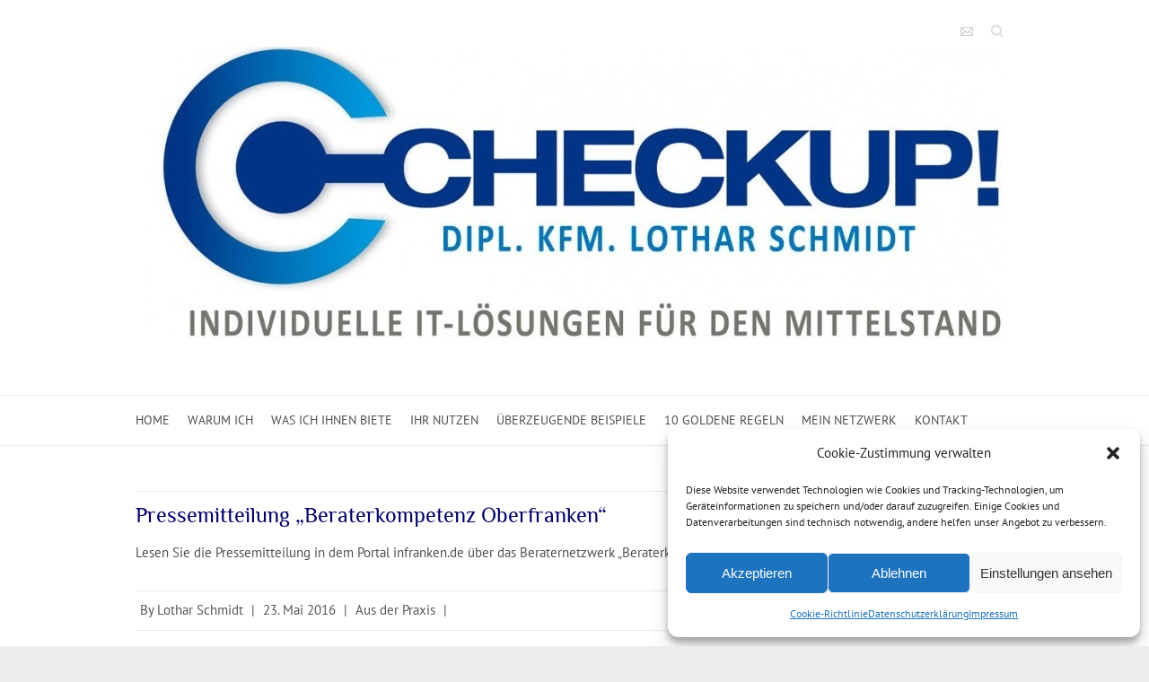

--- FILE ---
content_type: text/html; charset=UTF-8
request_url: https://checkup-net.de/2016/05/
body_size: 14734
content:

<!DOCTYPE html>
<html lang="de">
<head>

		<meta charset="UTF-8" />
	<meta name="viewport" content="width=device-width">
	<link rel="profile" href="http://gmpg.org/xfn/11" />
	<link rel="pingback" href="https://checkup-net.de/xmlrpc.php" />	
<title>Mai 2016 &#8211; CheckUp</title>
<meta name='robots' content='max-image-preview:large' />
	<style>img:is([sizes="auto" i], [sizes^="auto," i]) { contain-intrinsic-size: 3000px 1500px }</style>
	
<link rel="alternate" type="application/rss+xml" title="CheckUp &raquo; Feed" href="https://checkup-net.de/feed/" />
<link rel="alternate" type="application/rss+xml" title="CheckUp &raquo; Kommentar-Feed" href="https://checkup-net.de/comments/feed/" />
<script type="text/javascript">
/* <![CDATA[ */
window._wpemojiSettings = {"baseUrl":"https:\/\/s.w.org\/images\/core\/emoji\/16.0.1\/72x72\/","ext":".png","svgUrl":"https:\/\/s.w.org\/images\/core\/emoji\/16.0.1\/svg\/","svgExt":".svg","source":{"concatemoji":"https:\/\/checkup-net.de\/wp-includes\/js\/wp-emoji-release.min.js?ver=47cdc259518b1fa83a983924610f69cd"}};
/*! This file is auto-generated */
!function(s,n){var o,i,e;function c(e){try{var t={supportTests:e,timestamp:(new Date).valueOf()};sessionStorage.setItem(o,JSON.stringify(t))}catch(e){}}function p(e,t,n){e.clearRect(0,0,e.canvas.width,e.canvas.height),e.fillText(t,0,0);var t=new Uint32Array(e.getImageData(0,0,e.canvas.width,e.canvas.height).data),a=(e.clearRect(0,0,e.canvas.width,e.canvas.height),e.fillText(n,0,0),new Uint32Array(e.getImageData(0,0,e.canvas.width,e.canvas.height).data));return t.every(function(e,t){return e===a[t]})}function u(e,t){e.clearRect(0,0,e.canvas.width,e.canvas.height),e.fillText(t,0,0);for(var n=e.getImageData(16,16,1,1),a=0;a<n.data.length;a++)if(0!==n.data[a])return!1;return!0}function f(e,t,n,a){switch(t){case"flag":return n(e,"\ud83c\udff3\ufe0f\u200d\u26a7\ufe0f","\ud83c\udff3\ufe0f\u200b\u26a7\ufe0f")?!1:!n(e,"\ud83c\udde8\ud83c\uddf6","\ud83c\udde8\u200b\ud83c\uddf6")&&!n(e,"\ud83c\udff4\udb40\udc67\udb40\udc62\udb40\udc65\udb40\udc6e\udb40\udc67\udb40\udc7f","\ud83c\udff4\u200b\udb40\udc67\u200b\udb40\udc62\u200b\udb40\udc65\u200b\udb40\udc6e\u200b\udb40\udc67\u200b\udb40\udc7f");case"emoji":return!a(e,"\ud83e\udedf")}return!1}function g(e,t,n,a){var r="undefined"!=typeof WorkerGlobalScope&&self instanceof WorkerGlobalScope?new OffscreenCanvas(300,150):s.createElement("canvas"),o=r.getContext("2d",{willReadFrequently:!0}),i=(o.textBaseline="top",o.font="600 32px Arial",{});return e.forEach(function(e){i[e]=t(o,e,n,a)}),i}function t(e){var t=s.createElement("script");t.src=e,t.defer=!0,s.head.appendChild(t)}"undefined"!=typeof Promise&&(o="wpEmojiSettingsSupports",i=["flag","emoji"],n.supports={everything:!0,everythingExceptFlag:!0},e=new Promise(function(e){s.addEventListener("DOMContentLoaded",e,{once:!0})}),new Promise(function(t){var n=function(){try{var e=JSON.parse(sessionStorage.getItem(o));if("object"==typeof e&&"number"==typeof e.timestamp&&(new Date).valueOf()<e.timestamp+604800&&"object"==typeof e.supportTests)return e.supportTests}catch(e){}return null}();if(!n){if("undefined"!=typeof Worker&&"undefined"!=typeof OffscreenCanvas&&"undefined"!=typeof URL&&URL.createObjectURL&&"undefined"!=typeof Blob)try{var e="postMessage("+g.toString()+"("+[JSON.stringify(i),f.toString(),p.toString(),u.toString()].join(",")+"));",a=new Blob([e],{type:"text/javascript"}),r=new Worker(URL.createObjectURL(a),{name:"wpTestEmojiSupports"});return void(r.onmessage=function(e){c(n=e.data),r.terminate(),t(n)})}catch(e){}c(n=g(i,f,p,u))}t(n)}).then(function(e){for(var t in e)n.supports[t]=e[t],n.supports.everything=n.supports.everything&&n.supports[t],"flag"!==t&&(n.supports.everythingExceptFlag=n.supports.everythingExceptFlag&&n.supports[t]);n.supports.everythingExceptFlag=n.supports.everythingExceptFlag&&!n.supports.flag,n.DOMReady=!1,n.readyCallback=function(){n.DOMReady=!0}}).then(function(){return e}).then(function(){var e;n.supports.everything||(n.readyCallback(),(e=n.source||{}).concatemoji?t(e.concatemoji):e.wpemoji&&e.twemoji&&(t(e.twemoji),t(e.wpemoji)))}))}((window,document),window._wpemojiSettings);
/* ]]> */
</script>
<style id='wp-emoji-styles-inline-css' type='text/css'>

	img.wp-smiley, img.emoji {
		display: inline !important;
		border: none !important;
		box-shadow: none !important;
		height: 1em !important;
		width: 1em !important;
		margin: 0 0.07em !important;
		vertical-align: -0.1em !important;
		background: none !important;
		padding: 0 !important;
	}
</style>
<link rel='stylesheet' id='wp-block-library-css' href='https://checkup-net.de/wp-includes/css/dist/block-library/style.min.css?ver=47cdc259518b1fa83a983924610f69cd' type='text/css' media='all' />
<style id='classic-theme-styles-inline-css' type='text/css'>
/*! This file is auto-generated */
.wp-block-button__link{color:#fff;background-color:#32373c;border-radius:9999px;box-shadow:none;text-decoration:none;padding:calc(.667em + 2px) calc(1.333em + 2px);font-size:1.125em}.wp-block-file__button{background:#32373c;color:#fff;text-decoration:none}
</style>
<style id='global-styles-inline-css' type='text/css'>
:root{--wp--preset--aspect-ratio--square: 1;--wp--preset--aspect-ratio--4-3: 4/3;--wp--preset--aspect-ratio--3-4: 3/4;--wp--preset--aspect-ratio--3-2: 3/2;--wp--preset--aspect-ratio--2-3: 2/3;--wp--preset--aspect-ratio--16-9: 16/9;--wp--preset--aspect-ratio--9-16: 9/16;--wp--preset--color--black: #000000;--wp--preset--color--cyan-bluish-gray: #abb8c3;--wp--preset--color--white: #ffffff;--wp--preset--color--pale-pink: #f78da7;--wp--preset--color--vivid-red: #cf2e2e;--wp--preset--color--luminous-vivid-orange: #ff6900;--wp--preset--color--luminous-vivid-amber: #fcb900;--wp--preset--color--light-green-cyan: #7bdcb5;--wp--preset--color--vivid-green-cyan: #00d084;--wp--preset--color--pale-cyan-blue: #8ed1fc;--wp--preset--color--vivid-cyan-blue: #0693e3;--wp--preset--color--vivid-purple: #9b51e0;--wp--preset--gradient--vivid-cyan-blue-to-vivid-purple: linear-gradient(135deg,rgba(6,147,227,1) 0%,rgb(155,81,224) 100%);--wp--preset--gradient--light-green-cyan-to-vivid-green-cyan: linear-gradient(135deg,rgb(122,220,180) 0%,rgb(0,208,130) 100%);--wp--preset--gradient--luminous-vivid-amber-to-luminous-vivid-orange: linear-gradient(135deg,rgba(252,185,0,1) 0%,rgba(255,105,0,1) 100%);--wp--preset--gradient--luminous-vivid-orange-to-vivid-red: linear-gradient(135deg,rgba(255,105,0,1) 0%,rgb(207,46,46) 100%);--wp--preset--gradient--very-light-gray-to-cyan-bluish-gray: linear-gradient(135deg,rgb(238,238,238) 0%,rgb(169,184,195) 100%);--wp--preset--gradient--cool-to-warm-spectrum: linear-gradient(135deg,rgb(74,234,220) 0%,rgb(151,120,209) 20%,rgb(207,42,186) 40%,rgb(238,44,130) 60%,rgb(251,105,98) 80%,rgb(254,248,76) 100%);--wp--preset--gradient--blush-light-purple: linear-gradient(135deg,rgb(255,206,236) 0%,rgb(152,150,240) 100%);--wp--preset--gradient--blush-bordeaux: linear-gradient(135deg,rgb(254,205,165) 0%,rgb(254,45,45) 50%,rgb(107,0,62) 100%);--wp--preset--gradient--luminous-dusk: linear-gradient(135deg,rgb(255,203,112) 0%,rgb(199,81,192) 50%,rgb(65,88,208) 100%);--wp--preset--gradient--pale-ocean: linear-gradient(135deg,rgb(255,245,203) 0%,rgb(182,227,212) 50%,rgb(51,167,181) 100%);--wp--preset--gradient--electric-grass: linear-gradient(135deg,rgb(202,248,128) 0%,rgb(113,206,126) 100%);--wp--preset--gradient--midnight: linear-gradient(135deg,rgb(2,3,129) 0%,rgb(40,116,252) 100%);--wp--preset--font-size--small: 13px;--wp--preset--font-size--medium: 20px;--wp--preset--font-size--large: 36px;--wp--preset--font-size--x-large: 42px;--wp--preset--spacing--20: 0.44rem;--wp--preset--spacing--30: 0.67rem;--wp--preset--spacing--40: 1rem;--wp--preset--spacing--50: 1.5rem;--wp--preset--spacing--60: 2.25rem;--wp--preset--spacing--70: 3.38rem;--wp--preset--spacing--80: 5.06rem;--wp--preset--shadow--natural: 6px 6px 9px rgba(0, 0, 0, 0.2);--wp--preset--shadow--deep: 12px 12px 50px rgba(0, 0, 0, 0.4);--wp--preset--shadow--sharp: 6px 6px 0px rgba(0, 0, 0, 0.2);--wp--preset--shadow--outlined: 6px 6px 0px -3px rgba(255, 255, 255, 1), 6px 6px rgba(0, 0, 0, 1);--wp--preset--shadow--crisp: 6px 6px 0px rgba(0, 0, 0, 1);}:where(.is-layout-flex){gap: 0.5em;}:where(.is-layout-grid){gap: 0.5em;}body .is-layout-flex{display: flex;}.is-layout-flex{flex-wrap: wrap;align-items: center;}.is-layout-flex > :is(*, div){margin: 0;}body .is-layout-grid{display: grid;}.is-layout-grid > :is(*, div){margin: 0;}:where(.wp-block-columns.is-layout-flex){gap: 2em;}:where(.wp-block-columns.is-layout-grid){gap: 2em;}:where(.wp-block-post-template.is-layout-flex){gap: 1.25em;}:where(.wp-block-post-template.is-layout-grid){gap: 1.25em;}.has-black-color{color: var(--wp--preset--color--black) !important;}.has-cyan-bluish-gray-color{color: var(--wp--preset--color--cyan-bluish-gray) !important;}.has-white-color{color: var(--wp--preset--color--white) !important;}.has-pale-pink-color{color: var(--wp--preset--color--pale-pink) !important;}.has-vivid-red-color{color: var(--wp--preset--color--vivid-red) !important;}.has-luminous-vivid-orange-color{color: var(--wp--preset--color--luminous-vivid-orange) !important;}.has-luminous-vivid-amber-color{color: var(--wp--preset--color--luminous-vivid-amber) !important;}.has-light-green-cyan-color{color: var(--wp--preset--color--light-green-cyan) !important;}.has-vivid-green-cyan-color{color: var(--wp--preset--color--vivid-green-cyan) !important;}.has-pale-cyan-blue-color{color: var(--wp--preset--color--pale-cyan-blue) !important;}.has-vivid-cyan-blue-color{color: var(--wp--preset--color--vivid-cyan-blue) !important;}.has-vivid-purple-color{color: var(--wp--preset--color--vivid-purple) !important;}.has-black-background-color{background-color: var(--wp--preset--color--black) !important;}.has-cyan-bluish-gray-background-color{background-color: var(--wp--preset--color--cyan-bluish-gray) !important;}.has-white-background-color{background-color: var(--wp--preset--color--white) !important;}.has-pale-pink-background-color{background-color: var(--wp--preset--color--pale-pink) !important;}.has-vivid-red-background-color{background-color: var(--wp--preset--color--vivid-red) !important;}.has-luminous-vivid-orange-background-color{background-color: var(--wp--preset--color--luminous-vivid-orange) !important;}.has-luminous-vivid-amber-background-color{background-color: var(--wp--preset--color--luminous-vivid-amber) !important;}.has-light-green-cyan-background-color{background-color: var(--wp--preset--color--light-green-cyan) !important;}.has-vivid-green-cyan-background-color{background-color: var(--wp--preset--color--vivid-green-cyan) !important;}.has-pale-cyan-blue-background-color{background-color: var(--wp--preset--color--pale-cyan-blue) !important;}.has-vivid-cyan-blue-background-color{background-color: var(--wp--preset--color--vivid-cyan-blue) !important;}.has-vivid-purple-background-color{background-color: var(--wp--preset--color--vivid-purple) !important;}.has-black-border-color{border-color: var(--wp--preset--color--black) !important;}.has-cyan-bluish-gray-border-color{border-color: var(--wp--preset--color--cyan-bluish-gray) !important;}.has-white-border-color{border-color: var(--wp--preset--color--white) !important;}.has-pale-pink-border-color{border-color: var(--wp--preset--color--pale-pink) !important;}.has-vivid-red-border-color{border-color: var(--wp--preset--color--vivid-red) !important;}.has-luminous-vivid-orange-border-color{border-color: var(--wp--preset--color--luminous-vivid-orange) !important;}.has-luminous-vivid-amber-border-color{border-color: var(--wp--preset--color--luminous-vivid-amber) !important;}.has-light-green-cyan-border-color{border-color: var(--wp--preset--color--light-green-cyan) !important;}.has-vivid-green-cyan-border-color{border-color: var(--wp--preset--color--vivid-green-cyan) !important;}.has-pale-cyan-blue-border-color{border-color: var(--wp--preset--color--pale-cyan-blue) !important;}.has-vivid-cyan-blue-border-color{border-color: var(--wp--preset--color--vivid-cyan-blue) !important;}.has-vivid-purple-border-color{border-color: var(--wp--preset--color--vivid-purple) !important;}.has-vivid-cyan-blue-to-vivid-purple-gradient-background{background: var(--wp--preset--gradient--vivid-cyan-blue-to-vivid-purple) !important;}.has-light-green-cyan-to-vivid-green-cyan-gradient-background{background: var(--wp--preset--gradient--light-green-cyan-to-vivid-green-cyan) !important;}.has-luminous-vivid-amber-to-luminous-vivid-orange-gradient-background{background: var(--wp--preset--gradient--luminous-vivid-amber-to-luminous-vivid-orange) !important;}.has-luminous-vivid-orange-to-vivid-red-gradient-background{background: var(--wp--preset--gradient--luminous-vivid-orange-to-vivid-red) !important;}.has-very-light-gray-to-cyan-bluish-gray-gradient-background{background: var(--wp--preset--gradient--very-light-gray-to-cyan-bluish-gray) !important;}.has-cool-to-warm-spectrum-gradient-background{background: var(--wp--preset--gradient--cool-to-warm-spectrum) !important;}.has-blush-light-purple-gradient-background{background: var(--wp--preset--gradient--blush-light-purple) !important;}.has-blush-bordeaux-gradient-background{background: var(--wp--preset--gradient--blush-bordeaux) !important;}.has-luminous-dusk-gradient-background{background: var(--wp--preset--gradient--luminous-dusk) !important;}.has-pale-ocean-gradient-background{background: var(--wp--preset--gradient--pale-ocean) !important;}.has-electric-grass-gradient-background{background: var(--wp--preset--gradient--electric-grass) !important;}.has-midnight-gradient-background{background: var(--wp--preset--gradient--midnight) !important;}.has-small-font-size{font-size: var(--wp--preset--font-size--small) !important;}.has-medium-font-size{font-size: var(--wp--preset--font-size--medium) !important;}.has-large-font-size{font-size: var(--wp--preset--font-size--large) !important;}.has-x-large-font-size{font-size: var(--wp--preset--font-size--x-large) !important;}
:where(.wp-block-post-template.is-layout-flex){gap: 1.25em;}:where(.wp-block-post-template.is-layout-grid){gap: 1.25em;}
:where(.wp-block-columns.is-layout-flex){gap: 2em;}:where(.wp-block-columns.is-layout-grid){gap: 2em;}
:root :where(.wp-block-pullquote){font-size: 1.5em;line-height: 1.6;}
</style>
<link rel='stylesheet' id='contact-form-7-css' href='https://checkup-net.de/wp-content/plugins/contact-form-7/includes/css/styles.css?ver=6.1.4' type='text/css' media='all' />
<link rel='stylesheet' id='wpa-css-css' href='https://checkup-net.de/wp-content/plugins/honeypot/includes/css/wpa.css?ver=2.3.04' type='text/css' media='all' />
<link rel='stylesheet' id='cmplz-general-css' href='https://checkup-net.de/wp-content/plugins/complianz-gdpr/assets/css/cookieblocker.min.css?ver=1766993415' type='text/css' media='all' />
<link rel='stylesheet' id='attitude_style-css' href='https://checkup-net.de/wp-content/themes/attitude-pro/style.css?ver=47cdc259518b1fa83a983924610f69cd' type='text/css' media='all' />
<link rel='stylesheet' id='attitude-font-awesome-css' href='https://checkup-net.de/wp-content/themes/attitude-pro/font-awesome/css/font-awesome.css?ver=47cdc259518b1fa83a983924610f69cd' type='text/css' media='all' />
<link rel='stylesheet' id='attitude_google_font-css' href='//checkup-net.de/wp-content/uploads/omgf/attitude_google_font/attitude_google_font.css?ver=1687938577' type='text/css' media='all' />
<link rel='stylesheet' id='jquery_fancybox_style-css' href='https://checkup-net.de/wp-content/themes/attitude-pro/library/css/jquery.fancybox.min.css?ver=47cdc259518b1fa83a983924610f69cd' type='text/css' media='all' />
<script type="text/javascript" src="https://checkup-net.de/wp-includes/js/jquery/jquery.min.js?ver=3.7.1" id="jquery-core-js"></script>
<script type="text/javascript" src="https://checkup-net.de/wp-includes/js/jquery/jquery-migrate.min.js?ver=3.4.1" id="jquery-migrate-js"></script>
<script type="text/javascript" src="https://checkup-net.de/wp-content/plugins/wp-retina-2x/app/picturefill.min.js?ver=1766993460" id="wr2x-picturefill-js-js"></script>
<!--[if lt IE 9]>
<script type="text/javascript" src="https://checkup-net.de/wp-content/themes/attitude-pro/library/js/html5.min.js?ver=3.7.3" id="html5-js"></script>
<![endif]-->
<script type="text/javascript" src="https://checkup-net.de/wp-content/themes/attitude-pro/library/js/scripts.js?ver=47cdc259518b1fa83a983924610f69cd" id="attitude-scripts-js"></script>
<script type="text/javascript" src="https://checkup-net.de/wp-content/themes/attitude-pro/library/js/backtotop.js?ver=47cdc259518b1fa83a983924610f69cd" id="backtotop-js"></script>
<script type="text/javascript" src="https://checkup-net.de/wp-content/themes/attitude-pro/library/js/jquery.quicksand.js?ver=47cdc259518b1fa83a983924610f69cd" id="quicksand-js"></script>
<script type="text/javascript" src="https://checkup-net.de/wp-content/themes/attitude-pro/library/js/jquery.easing.1.3.js?ver=47cdc259518b1fa83a983924610f69cd" id="easing-js"></script>
<link rel="https://api.w.org/" href="https://checkup-net.de/wp-json/" /><link rel="EditURI" type="application/rsd+xml" title="RSD" href="https://checkup-net.de/xmlrpc.php?rsd" />
			<style>.cmplz-hidden {
					display: none !important;
				}</style>	<style type="text/css">
		/* Font Family */
								/* Font Size */
																			/* Content */
			body,
			input,
			textarea,
			select,
			.slogan-wrap .slogan span,
			#bbpress-forums,
			#bbpress-forums button,
			#bbpress-forums ul.bbp-lead-topic,
			#bbpress-forums ul.bbp-topics,
			#bbpress-forums ul.bbp-forums,
			#bbpress-forums ul.bbp-replies,
			#bbpress-forums ul.bbp-search-results,
			div.bbp-search-form input,
			div.bbp-search-form button,
			div.bbp-breadcrumb,
			div.bbp-topic-tags,
			.widget_promotional_bar .promotional-text span {
				font-size: 15px;
			}
							/* Widget Content and Site Generator text */	
			#secondary, 
			#colophon { 
				font-size: 15px;
			}
									/* Site Title */
			#site-title a {
				color: #000069			}
							/* All Headings/Titles */
			h1, h2, h3, h4, h5, h6,
			.page-title,
			.entry-title, 
			.entry-title a,
			.custom-gallery-title,
			.custom-gallery-title a,
			#content .service-item .service-title,
			#content .widget-title,
			#content .widget-title a,
			.entry-content th,
			.comment-content th {
				color: #000069			}
									/* Content */
			body, 
			input, 
			textarea,
			select,
			input.s,
			#access a, 
			#access ul li ul li a,
			.menu-toggle,
			.breadcrumb a,
			#content ul a, 
			#content ol a,
			.entry-meta, 
			#wp_page_numbers ul li.page_info,
			#wp_page_numbers ul li a,
			.wp-pagenavi .pages,
			.wp-pagenavi a,
			.wp-pagenavi .extend,
			ul.default-wp-page li a,
			.pagination,
			.pagination a span,
			input.s,
			.widget_search input.s,
			#site-generator,
			.woocommerce ul.products li.product .price,
			.woocommerce div.product p.price,
			.woocommerce div.product span.price,
			.woocommerce-page .select2-container--default .select2-selection--single .select2-selection__rendered,
			.woocommerce-MyAccount-navigation ul li a,
			.woocommerce nav.woocommerce-pagination ul li .page-numbers { 
				color: #4f4f4f;
			}
							/* Widget Titles */
			.widget-title, 
			.widget-title a {
				color: #000069;
			}
														/* Featured Title, Slogan and Promotional Bar */
				.featured-text .featured-title,
				#controllers a:hover,
				#controllers a.active
				{
					background: #000069;
					opacity:0.9;
					-moz-opacity: 0.9;
					filter:alpha(opacity=90);
				}
				#controllers a:hover,
				#controllers a.active {
					color: #000069;
				}
				.slogan-wrap, 
				.widget_promotional_bar .promotional_bar_content { 
					background-color: #000069;
				}
				.slogan-wrap .view-work,
				.widget_promotional_bar .call-to-action {
					background: #ffffff;
					opacity:0.9;
					-moz-opacity: 0.9;
					filter:alpha(opacity=90);
				}
				.slogan-wrap .view-work:hover,
				.widget_promotional_bar .call-to-action:hover {
					opacity:10;
					-moz-opacity:10;
					filter:alpha(opacity=100);
					background: #ffffff;
				}
										/* Buttons, Custom Tag Cloud and Paginations */
				input[type="reset"],
				input[type="button"],
				input[type="submit"],
				input[type="reset"]:hover,
				input[type="button"]:hover,
				input[type="submit"]:hover,
				a.readmore,
				a.readmore:hover,
				.widget_custom-tagcloud a:hover,
				#wp_page_numbers ul li a:hover,
				#wp_page_numbers ul li.active_page a,
				.wp-pagenavi .current,
				.wp-pagenavi a:hover,
				ul.default-wp-page li a:hover,
				.pagination span,
				div.bbp-submit-wrapper button,
				.woocommerce #respond input#submit,
				.woocommerce a.button,
				.woocommerce button.button,
				.woocommerce input.button,
				.woocommerce #respond input#submit:hover,
				.woocommerce a.button:hover,
				.woocommerce button.button:hover,
				.woocommerce input.button:hover,
				.woocommerce #respond input#submit.alt,
				.woocommerce a.button.alt,
				.woocommerce button.button.alt,
				.woocommerce input.button.alt,
				.woocommerce #respond input#submit.alt:hover,
				.woocommerce a.button.alt:hover,
				.woocommerce button.button.alt:hover,
				.woocommerce input.button.alt:hover,
				.woocommerce #respond input#submit.disabled,
				.woocommerce #respond input#submit:disabled,
				.woocommerce #respond input#submit:disabled[disabled],
				.woocommerce a.button.disabled,
				.woocommerce a.button:disabled,
				.woocommerce a.button:disabled[disabled],
				.woocommerce button.button.disabled,
				.woocommerce button.button:disabled,
				.woocommerce button.button:disabled[disabled],
				.woocommerce input.button.disabled,
				.woocommerce input.button:disabled,
				.woocommerce input.button:disabled[disabled],
				.woocommerce #respond input#submit.disabled:hover,
				.woocommerce #respond input#submit:disabled:hover,
				.woocommerce #respond input#submit:disabled[disabled]:hover,
				.woocommerce a.button.disabled:hover,
				.woocommerce a.button:disabled:hover,
				.woocommerce a.button:disabled[disabled]:hover,
				.woocommerce button.button.disabled:hover,
				.woocommerce button.button:disabled:hover,
				.woocommerce button.button:disabled[disabled]:hover,
				.woocommerce input.button.disabled:hover,
				.woocommerce input.button:disabled:hover,
				.woocommerce input.button:disabled[disabled]:hover,
				.woocommerce span.onsale,
				.woocommerce .widget_price_filter .ui-slider .ui-slider-range,
				.woocommerce .widget_price_filter .ui-slider .ui-slider-handle,
				.woocommerce nav.woocommerce-pagination ul li .page-numbers:hover,
				.woocommerce nav.woocommerce-pagination ul li .page-numbers:focus,
				.woocommerce nav.woocommerce-pagination ul li .page-numbers.current,
				#content nav.woocommerce-pagination ul li .page-numbers:hover,
				#content nav.woocommerce-pagination ul li .page-numbers:focus,
				#content nav.woocommerce-pagination ul li .page-numbers.current {
					background: #000069;
					border-color: rgba(0, 0, 0, 0.2);
				}
										/* links */
				a,
				#site-title a span,
				#site-title a:hover,
				#site-title a:focus,
				#site-title a:active,
				#access a:hover,
				#access ul li.current-menu-item > a,
				#access ul li.current_page_ancestor > a,
				#access ul li.current-menu-ancestor > a,
				#access ul li.current_page_item > a,
				#access ul li:hover > a,
				#access ul li ul li a:hover,
				#access ul li ul li:hover > a,
				#access ul li.current-menu-item ul li a:hover,
				#content ul a:hover,
				#content ol a:hover,
				#content .gal-filter li.active a,
				.entry-title a:hover,
				.entry-title a:focus,
				.entry-title a:active,
				.entry-meta a:hover,
				.tags a:hover,
				.custom-gallery-title a:hover,
				.widget ul li a:hover,
				.widget-title a:hover,
				.widget_tag_cloud a:hover,
				#site-generator .copyright a:hover,
				.woocommerce .star-rating,
				.woocommerce .star-rating:before,
				.woocommerce-MyAccount-navigation ul li:hover a,
				#content .woocommerce-MyAccount-navigation ul li:hover a,
				.woocommerce-MyAccount-navigation ul li.is-active a,
				#content .woocommerce-MyAccount-navigation ul li.is-active a,
				.widget_archive li a[aria-current="page"],
				.widget_categories .current-cat a,
				.widget_nav_menu ul li.current_page_item > a,
				.widget_nav_menu ul li.current_page_ancestor > a,
				.widget_nav_menu ul li.current-menu-item > a,
				.widget_nav_menu ul li.current-menu-ancestor > a,
				.widget_pages ul li.current_page_item > a,
				.widget_pages ul li.current_page_ancestor > a {
					color: #000069;
				}
				#access ul li ul,
				blockquote {
					border-color: #000069;
				}
																															</style>
<!-- CheckUp Header Text/Logo Position CSS -->
<style type="text/css" media="screen">
/* Center Align */
				.hgroup-right { 
					margin-top: 0;
				}
				#site-logo {
					clear: both;
					float: none;
					text-align: center;
				} 
				@media only screen and (max-width: 767px) { 
					.hgroup-right { 
						margin-top: 15px;
					}
				}
</style>
<!-- CheckUp Custom CSS Styles -->
<style type="text/css" media="screen">
#site-generator .copyright {
    float: left;
    padding-top: 5px;
    width: 90%;
}
</style>
<!-- CheckUp Custom CSS Styles -->
<style type="text/css" media="screen">
body { background-image: none; }
</style>
<link rel="icon" href="https://checkup-net.de/wp-content/uploads/2023/06/favicon-32x32-1.png" sizes="32x32" />
<link rel="icon" href="https://checkup-net.de/wp-content/uploads/2023/06/favicon-32x32-1.png" sizes="192x192" />
<link rel="apple-touch-icon" href="https://checkup-net.de/wp-content/uploads/2023/06/favicon-32x32-1.png" />
<meta name="msapplication-TileImage" content="https://checkup-net.de/wp-content/uploads/2023/06/favicon-32x32-1.png" />

</head>

<body data-cmplz=1 class="archive date wp-theme-attitude-pro full-width-template wide-layout">
		
	<div class="wrapper">
				<header id="branding" >
				
	<div class="container clearfix">
		<div class="hgroup-wrap clearfix">
			<section class="hgroup-right">
			
			<div class="social-profiles clearfix">
				<ul><li class="mail"><a href="mailto:kontakt@checkup-net.de" title="CheckUp on Mail" target="_blank" rel="noopener noreferrer">CheckUp Mail</a></li>
			</ul>
			</div><!-- .social-profiles -->	<form action="https://checkup-net.de/" class="searchform clearfix" method="get">
		<label class="assistive-text" for="s">Search</label>
		<input type="text" placeholder="Search" class="s field" name="s">
	</form><!-- .searchform -->
				<button class="menu-toggle">Responsive Menu</button>
			</section><!-- .hgroup-right -->	
				<div id="site-logo" class="clearfix">
																			<h2 id="site-title"> 
								<a href="https://checkup-net.de/" title="CheckUp" rel="home">
									<img src="https://checkup-net.de/wp-content/uploads/2016/02/Logo_RZ_website_RGB-e1461955093276.jpg" alt="CheckUp">
								</a>
							</h2>
												
				</div><!-- #site-logo -->
			
		</div><!-- .hgroup-wrap -->
	</div><!-- .container -->	
		
	<nav id="access" class="clearfix">
					<div class="container clearfix"><ul class="root"><li id="menu-item-170" class="menu-item menu-item-type-post_type menu-item-object-page menu-item-home menu-item-170"><a href="https://checkup-net.de/">Home</a></li>
<li id="menu-item-251" class="menu-item menu-item-type-post_type menu-item-object-page menu-item-has-children menu-item-251"><a href="https://checkup-net.de/lotharschmidt/">Warum ich</a>
<ul class="sub-menu">
	<li id="menu-item-427" class="menu-item menu-item-type-post_type menu-item-object-page menu-item-427"><a href="https://checkup-net.de/regional-bundesweit/">Wo Sie mich finden</a></li>
</ul>
</li>
<li id="menu-item-250" class="menu-item menu-item-type-post_type menu-item-object-page menu-item-has-children menu-item-250"><a href="https://checkup-net.de/angebot/">Was ich Ihnen biete</a>
<ul class="sub-menu">
	<li id="menu-item-257" class="menu-item menu-item-type-post_type menu-item-object-page menu-item-257"><a href="https://checkup-net.de/kostenoptimierung/">Kostenoptimierung</a></li>
	<li id="menu-item-253" class="menu-item menu-item-type-post_type menu-item-object-page menu-item-253"><a href="https://checkup-net.de/controlling/">Controlling</a></li>
	<li id="menu-item-254" class="menu-item menu-item-type-post_type menu-item-object-page menu-item-254"><a href="https://checkup-net.de/erp-systeme/">ERP Systeme</a></li>
</ul>
</li>
<li id="menu-item-255" class="menu-item menu-item-type-post_type menu-item-object-page menu-item-255"><a href="https://checkup-net.de/nutzen/">Ihr Nutzen</a></li>
<li id="menu-item-167" class="menu-item menu-item-type-post_type menu-item-object-page menu-item-167"><a href="https://checkup-net.de/beispiele/">Überzeugende Beispiele</a></li>
<li id="menu-item-282" class="menu-item menu-item-type-post_type menu-item-object-page menu-item-282"><a href="https://checkup-net.de/10-goldene-regeln/">10 Goldene Regeln</a></li>
<li id="menu-item-326" class="menu-item menu-item-type-custom menu-item-object-custom menu-item-home menu-item-has-children menu-item-326"><a href="https://checkup-net.de">Mein Netzwerk</a>
<ul class="sub-menu">
	<li id="menu-item-328" class="menu-item menu-item-type-post_type menu-item-object-page menu-item-328"><a href="https://checkup-net.de/mitgliedschaften/">Meine Mitgliedschaften</a></li>
	<li id="menu-item-327" class="menu-item menu-item-type-post_type menu-item-object-page menu-item-327"><a href="https://checkup-net.de/partner/">Meine Partner</a></li>
	<li id="menu-item-338" class="menu-item menu-item-type-post_type menu-item-object-page menu-item-338"><a href="https://checkup-net.de/aus-der-praxis/">Aus der Praxis</a></li>
</ul>
</li>
<li id="menu-item-174" class="menu-item menu-item-type-post_type menu-item-object-page menu-item-174"><a href="https://checkup-net.de/kontakt/">Kontakt</a></li>
</ul></div><!-- .container -->
					</nav><!-- #access --> 		
				</header>
		
				<div id="main" class="container clearfix">

<div id="container">
	

<div id="content">	<section id="post-377" class="post-377 post type-post status-publish format-standard hentry category-aus-der-praxis tag-beraterkompetenz-oberfranken tag-beraternetzwerk">
		<article>

			
			<header class="entry-header">
    			<h2 class="entry-title">
    				<a href="https://checkup-net.de/pressemitteilung-beraterkompetenz-oberfranken/" title="Pressemitteilung &#8222;Beraterkompetenz Oberfranken&#8220;">Pressemitteilung &#8222;Beraterkompetenz Oberfranken&#8220;</a>
    			</h2><!-- .entry-title -->
  			</header>

  			
  			
			  			  			<div class="entry-content clearfix">
    			<p>Lesen Sie die Pressemitteilung in dem Portal infranken.de über das Beraternetzwerk &#8222;Beraterkompetenz Oberfranken&#8222; als PDF im download.</p>
  			</div>

  			
  			
  			<div class="entry-meta-bar clearfix">	        			
    			<div class="entry-meta">
    				<span class="by-author vcard author"><span class="fn">By <a href="https://checkup-net.de/author/websiteknecht/">Lothar Schmidt</a></span></span> |
    				<span class="date updated"><a href="https://checkup-net.de/pressemitteilung-beraterkompetenz-oberfranken/" title="21:26">23. Mai 2016</a></span> |
    				             		<span class="category"><a href="https://checkup-net.de/category/aus-der-praxis/" rel="category tag">Aus der Praxis</a></span> |
             	 
    				 		          				
    			</div><!-- .entry-meta -->
    			<a class="readmore" href="https://checkup-net.de/pressemitteilung-beraterkompetenz-oberfranken/" title="Pressemitteilung &#8222;Beraterkompetenz Oberfranken&#8220;">Lesen Sie mehr...</a>    		</div>
    		
    		
		</article>
	</section>
	<section id="post-371" class="post-371 post type-post status-publish format-standard hentry category-aus-der-praxis tag-bayern-innovativ tag-beraterkompetenz-oberfranken tag-beraternetzwerk">
		<article>

			
			<header class="entry-header">
    			<h2 class="entry-title">
    				<a href="https://checkup-net.de/bayern-innovativ-unterstuetzt-beraternetzwerk-beraterkompetenz-oberfranken/" title="Bayern innovativ unterstützt Beraternetzwerk „Beraterkompetenz Oberfranken&#8220;">Bayern innovativ unterstützt Beraternetzwerk „Beraterkompetenz Oberfranken&#8220;</a>
    			</h2><!-- .entry-title -->
  			</header>

  			
  			
			  			  			<div class="entry-content clearfix">
    			<p>Die 1995 auf Initiative der Bayerischen Staatsregierung gegründete Bayern Innovativ GmbH unterstützt das Beraternetzwerk &#8222;Beraterkompetenz Oberfranken&#8220;. Den Presseartikel finden Sie hier oder als PDF zum download. &nbsp;</p>
  			</div>

  			
  			
  			<div class="entry-meta-bar clearfix">	        			
    			<div class="entry-meta">
    				<span class="by-author vcard author"><span class="fn">By <a href="https://checkup-net.de/author/websiteknecht/">Lothar Schmidt</a></span></span> |
    				<span class="date updated"><a href="https://checkup-net.de/bayern-innovativ-unterstuetzt-beraternetzwerk-beraterkompetenz-oberfranken/" title="21:14">23. Mai 2016</a></span> |
    				             		<span class="category"><a href="https://checkup-net.de/category/aus-der-praxis/" rel="category tag">Aus der Praxis</a></span> |
             	 
    				 		          				
    			</div><!-- .entry-meta -->
    			<a class="readmore" href="https://checkup-net.de/bayern-innovativ-unterstuetzt-beraternetzwerk-beraterkompetenz-oberfranken/" title="Bayern innovativ unterstützt Beraternetzwerk „Beraterkompetenz Oberfranken&#8220;">Lesen Sie mehr...</a>    		</div>
    		
    		
		</article>
	</section>
	<section id="post-352" class="post-352 post type-post status-publish format-standard hentry category-veranstaltungen tag-digitalisierung tag-industrie-4-0 tag-it-forum">
		<article>

			
			<header class="entry-header">
    			<h2 class="entry-title">
    				<a href="https://checkup-net.de/it-forum-2016-in-hof/" title="IT-Forum 2016 in Hof">IT-Forum 2016 in Hof</a>
    			</h2><!-- .entry-title -->
  			</header>

  			
  			
			  			  			<div class="entry-content clearfix">
    			<p>Das 6. IT-Forum Oberfranken zum Thema „Industrie 4.0“ fand am 3. März 2016 am iisys in Hof statt. Der Schwerpunkt des IT-Forums bildete das Thema „Industrie 4.0: Eine Region macht sich auf den Weg“. Knapp 400 Besucher erwarteten bereits realisierte&hellip; </p>
  			</div>

  			
  			
  			<div class="entry-meta-bar clearfix">	        			
    			<div class="entry-meta">
    				<span class="by-author vcard author"><span class="fn">By <a href="https://checkup-net.de/author/websiteknecht/">Lothar Schmidt</a></span></span> |
    				<span class="date updated"><a href="https://checkup-net.de/it-forum-2016-in-hof/" title="15:38">23. Mai 2016</a></span> |
    				             		<span class="category"><a href="https://checkup-net.de/category/veranstaltungen/" rel="category tag">Veranstaltungen</a></span> |
             	 
    				 		          				
    			</div><!-- .entry-meta -->
    			<a class="readmore" href="https://checkup-net.de/it-forum-2016-in-hof/" title="IT-Forum 2016 in Hof">Lesen Sie mehr...</a>    		</div>
    		
    		
		</article>
	</section>
</div><!-- #content --></div><!-- #container -->


	   </div><!-- #main -->

	   
	   	
	   
	   <footer id="colophon" class="clearfix">
			

		<div class="widget-wrap">
			<div class="container">
				<div class="widget-area clearfix">
					<div class="one-third">
						<aside id="text-4" class="widget widget_text">			<div class="textwidget"><h5>Ich über mich.</h5>
<hr>
Symbiose aus Kostenberatung und individuellen IT-Lösungen für Unternehmer
<hr>DIE Unternehmensberatung für Oberfranken, Mittelfranken und Unterfranken
<hr>Seit Gründung in 1998 zahlreiche erfolgreich realisierte Projekte
<hr>Nachweisliche Erfolgsquote mit über 99 % in allen Projekten
<hr>Kundennah. Sachkompetent. Integer.
<hr><a href="/lotharschmidt">Weitere Infos über CheckUp!</a>

<img src="https://checkup-net.de/wp-content/uploads/2015/01/Lothar_Schmidt_Web.jpg" alt="Bild" width="150" height="60"></div>
		</aside>					</div><!-- .one-third -->

					<div class="one-third">
						<aside id="text-5" class="widget widget_text">			<div class="textwidget"><h5>Ich biete.</h5>
<hr>
Kreatives, lösungsgerechtes Denken
<hr>Kundenorientierte und praxiserfahrene Vorgehensweise
<hr>Professionelles strukturiertes Projektmanagement
<hr>Analyse-, Beratungs- und Umsetzungskompetenz
<hr>Strukturierte, objektive und zielorientierte Arbeitsweise
<hr>Zieladäquate Aufbereitung von entscheidungsrelevanten Unterlagen
<hr><a href="/angebot">Ausführliches Leistungsspektrum</a></div>
		</aside>					</div><!-- .one-third -->

					<div class="one-third">
						<aside id="text-6" class="widget widget_text">			<div class="textwidget"><h5>Ihr Nutzen.</h5>
<hr>
Präzise Ist- und Soll-Analysen Ihrer Unternehmenssituation
<hr>Ganzheitliche Betreuung von der Beratung, über die Umsetzung bis zur Erfolgskontrolle
<hr>Kundenorientierte, strategische Handlungsvorschläge zur Prozessoptimierung
<hr>Kosten- und Zeiteinsparungen ohne Einbußen von Qualität und Service
<hr>Durchgängige Kostentransparenz
<hr>Steigerung Ihrer Produktivität, Stärkung Ihrer Ertragskraft, Besserung Ihrer Liquidität
<hr><a href="/nutzen">Weitere gute Gründe</a></div>
		</aside>					</div><!-- .one-third -->	
				</div><!-- .widget-area -->
			</div><!-- .container -->
		</div><!-- .widget-wrap -->
		
<div id="site-generator"  class="clearfix">
				<div class="container">
			<div class="social-profiles clearfix">
				<ul><li class="mail"><a href="mailto:kontakt@checkup-net.de" title="CheckUp on Mail" target="_blank" rel="noopener noreferrer">CheckUp Mail</a></li>
			</ul>
			</div><!-- .social-profiles --><div class="copyright">Copyright &copy; 2026 Lothar Schmidt  | <a href="https://www.xing.com/profile/Lothar_Schmidt7" target="_blank" title="XING Profil Lothar Schmidt">XING-Profil</a> | <a href="https://checkup-net.de/wp-content/uploads/2016/05/Lothar-Schmidt-CheckUp-Marktredwitz-Flyer.pdf" target="_blank" title="eBook Lothar Schmidt CheckUp! Marktredwitz">CheckUp!-Flyer(pdf)</a> | <a href="/impressum" target="_blank" title="Impressum">Impressum</a>  | <a href="/datenschutzerklaerung" target="_blank" title="Datenschutzerklärung">Datenschutzerklärung</a>
<br>CheckUp!  |  Rangstr. 7  |  95615 Marktredwitz  |  Tel: +49 (0) 92 31 - 66 03 20  |  Fax: +49 (0) 92 31 - 66 72 52</div><!-- .copyright --></div><!-- .container -->
			</div><!-- #site-generator --><div class="back-to-top"><a href="#branding"></a></div>		</footer>
	   
			

	</div><!-- .wrapper -->

	 

<script type="speculationrules">
{"prefetch":[{"source":"document","where":{"and":[{"href_matches":"\/*"},{"not":{"href_matches":["\/wp-*.php","\/wp-admin\/*","\/wp-content\/uploads\/*","\/wp-content\/*","\/wp-content\/plugins\/*","\/wp-content\/themes\/attitude-pro\/*","\/*\\?(.+)"]}},{"not":{"selector_matches":"a[rel~=\"nofollow\"]"}},{"not":{"selector_matches":".no-prefetch, .no-prefetch a"}}]},"eagerness":"conservative"}]}
</script>

<!-- Consent Management powered by Complianz | GDPR/CCPA Cookie Consent https://wordpress.org/plugins/complianz-gdpr -->
<div id="cmplz-cookiebanner-container"><div class="cmplz-cookiebanner cmplz-hidden banner-1 bottom-right-view-preferences optin cmplz-bottom-right cmplz-categories-type-view-preferences" aria-modal="true" data-nosnippet="true" role="dialog" aria-live="polite" aria-labelledby="cmplz-header-1-optin" aria-describedby="cmplz-message-1-optin">
	<div class="cmplz-header">
		<div class="cmplz-logo"></div>
		<div class="cmplz-title" id="cmplz-header-1-optin">Cookie-Zustimmung verwalten</div>
		<div class="cmplz-close" tabindex="0" role="button" aria-label="Dialog schließen">
			<svg aria-hidden="true" focusable="false" data-prefix="fas" data-icon="times" class="svg-inline--fa fa-times fa-w-11" role="img" xmlns="http://www.w3.org/2000/svg" viewBox="0 0 352 512"><path fill="currentColor" d="M242.72 256l100.07-100.07c12.28-12.28 12.28-32.19 0-44.48l-22.24-22.24c-12.28-12.28-32.19-12.28-44.48 0L176 189.28 75.93 89.21c-12.28-12.28-32.19-12.28-44.48 0L9.21 111.45c-12.28 12.28-12.28 32.19 0 44.48L109.28 256 9.21 356.07c-12.28 12.28-12.28 32.19 0 44.48l22.24 22.24c12.28 12.28 32.2 12.28 44.48 0L176 322.72l100.07 100.07c12.28 12.28 32.2 12.28 44.48 0l22.24-22.24c12.28-12.28 12.28-32.19 0-44.48L242.72 256z"></path></svg>
		</div>
	</div>

	<div class="cmplz-divider cmplz-divider-header"></div>
	<div class="cmplz-body">
		<div class="cmplz-message" id="cmplz-message-1-optin">Diese Website verwendet Technologien wie Cookies und Tracking-Technologien, um Geräteinformationen zu speichern und/oder darauf zuzugreifen. Einige Cookies und Datenverarbeitungen sind technisch notwendig, andere helfen unser Angebot zu verbessern.</div>
		<!-- categories start -->
		<div class="cmplz-categories">
			<details class="cmplz-category cmplz-functional" >
				<summary>
						<span class="cmplz-category-header">
							<span class="cmplz-category-title">Funktional</span>
							<span class='cmplz-always-active'>
								<span class="cmplz-banner-checkbox">
									<input type="checkbox"
										   id="cmplz-functional-optin"
										   data-category="cmplz_functional"
										   class="cmplz-consent-checkbox cmplz-functional"
										   size="40"
										   value="1"/>
									<label class="cmplz-label" for="cmplz-functional-optin"><span class="screen-reader-text">Funktional</span></label>
								</span>
								Immer aktiv							</span>
							<span class="cmplz-icon cmplz-open">
								<svg xmlns="http://www.w3.org/2000/svg" viewBox="0 0 448 512"  height="18" ><path d="M224 416c-8.188 0-16.38-3.125-22.62-9.375l-192-192c-12.5-12.5-12.5-32.75 0-45.25s32.75-12.5 45.25 0L224 338.8l169.4-169.4c12.5-12.5 32.75-12.5 45.25 0s12.5 32.75 0 45.25l-192 192C240.4 412.9 232.2 416 224 416z"/></svg>
							</span>
						</span>
				</summary>
				<div class="cmplz-description">
					<span class="cmplz-description-functional">Die technische Speicherung oder der Zugang ist unbedingt erforderlich für den rechtmäßigen Zweck, die Nutzung eines bestimmten Dienstes zu ermöglichen, der vom Teilnehmer oder Nutzer ausdrücklich gewünscht wird, oder für den alleinigen Zweck, die Übertragung einer Nachricht über ein elektronisches Kommunikationsnetz durchzuführen.</span>
				</div>
			</details>

			<details class="cmplz-category cmplz-preferences" >
				<summary>
						<span class="cmplz-category-header">
							<span class="cmplz-category-title">Vorlieben</span>
							<span class="cmplz-banner-checkbox">
								<input type="checkbox"
									   id="cmplz-preferences-optin"
									   data-category="cmplz_preferences"
									   class="cmplz-consent-checkbox cmplz-preferences"
									   size="40"
									   value="1"/>
								<label class="cmplz-label" for="cmplz-preferences-optin"><span class="screen-reader-text">Vorlieben</span></label>
							</span>
							<span class="cmplz-icon cmplz-open">
								<svg xmlns="http://www.w3.org/2000/svg" viewBox="0 0 448 512"  height="18" ><path d="M224 416c-8.188 0-16.38-3.125-22.62-9.375l-192-192c-12.5-12.5-12.5-32.75 0-45.25s32.75-12.5 45.25 0L224 338.8l169.4-169.4c12.5-12.5 32.75-12.5 45.25 0s12.5 32.75 0 45.25l-192 192C240.4 412.9 232.2 416 224 416z"/></svg>
							</span>
						</span>
				</summary>
				<div class="cmplz-description">
					<span class="cmplz-description-preferences">Die technische Speicherung oder der Zugriff ist für den rechtmäßigen Zweck der Speicherung von Präferenzen erforderlich, die nicht vom Abonnenten oder Benutzer angefordert wurden.</span>
				</div>
			</details>

			<details class="cmplz-category cmplz-statistics" >
				<summary>
						<span class="cmplz-category-header">
							<span class="cmplz-category-title">Statistiken</span>
							<span class="cmplz-banner-checkbox">
								<input type="checkbox"
									   id="cmplz-statistics-optin"
									   data-category="cmplz_statistics"
									   class="cmplz-consent-checkbox cmplz-statistics"
									   size="40"
									   value="1"/>
								<label class="cmplz-label" for="cmplz-statistics-optin"><span class="screen-reader-text">Statistiken</span></label>
							</span>
							<span class="cmplz-icon cmplz-open">
								<svg xmlns="http://www.w3.org/2000/svg" viewBox="0 0 448 512"  height="18" ><path d="M224 416c-8.188 0-16.38-3.125-22.62-9.375l-192-192c-12.5-12.5-12.5-32.75 0-45.25s32.75-12.5 45.25 0L224 338.8l169.4-169.4c12.5-12.5 32.75-12.5 45.25 0s12.5 32.75 0 45.25l-192 192C240.4 412.9 232.2 416 224 416z"/></svg>
							</span>
						</span>
				</summary>
				<div class="cmplz-description">
					<span class="cmplz-description-statistics">Die technische Speicherung oder der Zugriff, der ausschließlich zu statistischen Zwecken erfolgt.</span>
					<span class="cmplz-description-statistics-anonymous">Die technische Speicherung oder der Zugriff, der ausschließlich zu anonymen statistischen Zwecken verwendet wird. Ohne eine Vorladung, die freiwillige Zustimmung deines Internetdienstanbieters oder zusätzliche Aufzeichnungen von Dritten können die zu diesem Zweck gespeicherten oder abgerufenen Informationen allein in der Regel nicht dazu verwendet werden, dich zu identifizieren.</span>
				</div>
			</details>
			<details class="cmplz-category cmplz-marketing" >
				<summary>
						<span class="cmplz-category-header">
							<span class="cmplz-category-title">Marketing- / Tracking-Cookies</span>
							<span class="cmplz-banner-checkbox">
								<input type="checkbox"
									   id="cmplz-marketing-optin"
									   data-category="cmplz_marketing"
									   class="cmplz-consent-checkbox cmplz-marketing"
									   size="40"
									   value="1"/>
								<label class="cmplz-label" for="cmplz-marketing-optin"><span class="screen-reader-text">Marketing- / Tracking-Cookies</span></label>
							</span>
							<span class="cmplz-icon cmplz-open">
								<svg xmlns="http://www.w3.org/2000/svg" viewBox="0 0 448 512"  height="18" ><path d="M224 416c-8.188 0-16.38-3.125-22.62-9.375l-192-192c-12.5-12.5-12.5-32.75 0-45.25s32.75-12.5 45.25 0L224 338.8l169.4-169.4c12.5-12.5 32.75-12.5 45.25 0s12.5 32.75 0 45.25l-192 192C240.4 412.9 232.2 416 224 416z"/></svg>
							</span>
						</span>
				</summary>
				<div class="cmplz-description">
					<span class="cmplz-description-marketing">Die technische Speicherung oder der Zugriff ist erforderlich, um die Funktionalität zu verbessern und die Personalisierung zu ermöglichen.</span>
				</div>
			</details>
		</div><!-- categories end -->
			</div>

	<div class="cmplz-links cmplz-information">
		<ul>
			<li><a class="cmplz-link cmplz-manage-options cookie-statement" href="#" data-relative_url="#cmplz-manage-consent-container">Optionen verwalten</a></li>
			<li><a class="cmplz-link cmplz-manage-third-parties cookie-statement" href="#" data-relative_url="#cmplz-cookies-overview">Dienste verwalten</a></li>
			<li><a class="cmplz-link cmplz-manage-vendors tcf cookie-statement" href="#" data-relative_url="#cmplz-tcf-wrapper">Verwalten von {vendor_count}-Lieferanten</a></li>
			<li><a class="cmplz-link cmplz-external cmplz-read-more-purposes tcf" target="_blank" rel="noopener noreferrer nofollow" href="https://cookiedatabase.org/tcf/purposes/" aria-label="Weitere Informationen zu den Zwecken von TCF findest du in der Cookie-Datenbank.">Lese mehr über diese Zwecke</a></li>
		</ul>
			</div>

	<div class="cmplz-divider cmplz-footer"></div>

	<div class="cmplz-buttons">
		<button class="cmplz-btn cmplz-accept">Akzeptieren</button>
		<button class="cmplz-btn cmplz-deny">Ablehnen</button>
		<button class="cmplz-btn cmplz-view-preferences">Einstellungen ansehen</button>
		<button class="cmplz-btn cmplz-save-preferences">Einstellungen speichern</button>
		<a class="cmplz-btn cmplz-manage-options tcf cookie-statement" href="#" data-relative_url="#cmplz-manage-consent-container">Einstellungen ansehen</a>
			</div>

	
	<div class="cmplz-documents cmplz-links">
		<ul>
			<li><a class="cmplz-link cookie-statement" href="#" data-relative_url="">{title}</a></li>
			<li><a class="cmplz-link privacy-statement" href="#" data-relative_url="">{title}</a></li>
			<li><a class="cmplz-link impressum" href="#" data-relative_url="">{title}</a></li>
		</ul>
			</div>
</div>
</div>
					<div id="cmplz-manage-consent" data-nosnippet="true"><button class="cmplz-btn cmplz-hidden cmplz-manage-consent manage-consent-1">Zustimmung verwalten</button>

</div><script type="text/javascript" src="https://checkup-net.de/wp-includes/js/dist/hooks.min.js?ver=4d63a3d491d11ffd8ac6" id="wp-hooks-js"></script>
<script type="text/javascript" src="https://checkup-net.de/wp-includes/js/dist/i18n.min.js?ver=5e580eb46a90c2b997e6" id="wp-i18n-js"></script>
<script type="text/javascript" id="wp-i18n-js-after">
/* <![CDATA[ */
wp.i18n.setLocaleData( { 'text direction\u0004ltr': [ 'ltr' ] } );
/* ]]> */
</script>
<script type="text/javascript" src="https://checkup-net.de/wp-content/plugins/contact-form-7/includes/swv/js/index.js?ver=6.1.4" id="swv-js"></script>
<script type="text/javascript" id="contact-form-7-js-translations">
/* <![CDATA[ */
( function( domain, translations ) {
	var localeData = translations.locale_data[ domain ] || translations.locale_data.messages;
	localeData[""].domain = domain;
	wp.i18n.setLocaleData( localeData, domain );
} )( "contact-form-7", {"translation-revision-date":"2025-10-26 03:28:49+0000","generator":"GlotPress\/4.0.3","domain":"messages","locale_data":{"messages":{"":{"domain":"messages","plural-forms":"nplurals=2; plural=n != 1;","lang":"de"},"This contact form is placed in the wrong place.":["Dieses Kontaktformular wurde an der falschen Stelle platziert."],"Error:":["Fehler:"]}},"comment":{"reference":"includes\/js\/index.js"}} );
/* ]]> */
</script>
<script type="text/javascript" id="contact-form-7-js-before">
/* <![CDATA[ */
var wpcf7 = {
    "api": {
        "root": "https:\/\/checkup-net.de\/wp-json\/",
        "namespace": "contact-form-7\/v1"
    }
};
/* ]]> */
</script>
<script type="text/javascript" src="https://checkup-net.de/wp-content/plugins/contact-form-7/includes/js/index.js?ver=6.1.4" id="contact-form-7-js"></script>
<script type="text/javascript" src="https://checkup-net.de/wp-content/plugins/honeypot/includes/js/wpa.js?ver=2.3.04" id="wpascript-js"></script>
<script type="text/javascript" id="wpascript-js-after">
/* <![CDATA[ */
wpa_field_info = {"wpa_field_name":"dbxveh7130","wpa_field_value":426967,"wpa_add_test":"no"}
/* ]]> */
</script>
<script type="text/javascript" src="https://checkup-net.de/wp-content/themes/attitude-pro/library/js/jquery.fancybox.min.js?ver=3.5.7" id="jquery_fancybox-js"></script>
<script type="text/javascript" src="https://checkup-net.de/wp-content/themes/attitude-pro/library/js/attitude-custom-fancybox-script.js?ver=47cdc259518b1fa83a983924610f69cd" id="attitude_fancybox_setup-js"></script>
<script type="text/javascript" src="https://checkup-net.de/wp-content/themes/attitude-pro/library/js/jquery.custom.js?ver=1.0" id="custom-js"></script>
<script type="text/javascript" id="cmplz-cookiebanner-js-extra">
/* <![CDATA[ */
var complianz = {"prefix":"cmplz_","user_banner_id":"1","set_cookies":[],"block_ajax_content":"0","banner_version":"28","version":"7.4.4.2","store_consent":"","do_not_track_enabled":"1","consenttype":"optin","region":"eu","geoip":"","dismiss_timeout":"","disable_cookiebanner":"","soft_cookiewall":"","dismiss_on_scroll":"","cookie_expiry":"365","url":"https:\/\/checkup-net.de\/wp-json\/complianz\/v1\/","locale":"lang=de&locale=de_DE","set_cookies_on_root":"0","cookie_domain":"","current_policy_id":"21","cookie_path":"\/","categories":{"statistics":"Statistiken","marketing":"Marketing"},"tcf_active":"","placeholdertext":"Klicke hier, um {category}-Cookies zu akzeptieren und diesen Inhalt zu aktivieren","css_file":"https:\/\/checkup-net.de\/wp-content\/uploads\/complianz\/css\/banner-{banner_id}-{type}.css?v=28","page_links":{"eu":{"cookie-statement":{"title":"Cookie-Richtlinie ","url":"https:\/\/checkup-net.de\/cookie-richtlinie-eu\/"},"privacy-statement":{"title":"Datenschutzerkl\u00e4rung","url":"https:\/\/checkup-net.de\/datenschutzerklaerung\/"},"impressum":{"title":"Impressum","url":"https:\/\/checkup-net.de\/impressum\/"}},"us":{"impressum":{"title":"Impressum","url":"https:\/\/checkup-net.de\/impressum\/"}},"uk":{"impressum":{"title":"Impressum","url":"https:\/\/checkup-net.de\/impressum\/"}},"ca":{"impressum":{"title":"Impressum","url":"https:\/\/checkup-net.de\/impressum\/"}},"au":{"impressum":{"title":"Impressum","url":"https:\/\/checkup-net.de\/impressum\/"}},"za":{"impressum":{"title":"Impressum","url":"https:\/\/checkup-net.de\/impressum\/"}},"br":{"impressum":{"title":"Impressum","url":"https:\/\/checkup-net.de\/impressum\/"}}},"tm_categories":"","forceEnableStats":"","preview":"","clean_cookies":"","aria_label":"Klicke hier, um {category}-Cookies zu akzeptieren und diesen Inhalt zu aktivieren"};
/* ]]> */
</script>
<script defer type="text/javascript" src="https://checkup-net.de/wp-content/plugins/complianz-gdpr/cookiebanner/js/complianz.min.js?ver=1766993417" id="cmplz-cookiebanner-js"></script>
				<script type="text/plain" data-service="google-analytics" data-category="statistics" async data-category="statistics"
						data-cmplz-src="https://www.googletagmanager.com/gtag/js?id=UA-57056767-1"></script><!-- Statistics script Complianz GDPR/CCPA -->
						<script type="text/plain"							data-category="statistics">window['gtag_enable_tcf_support'] = false;
window.dataLayer = window.dataLayer || [];
function gtag(){dataLayer.push(arguments);}
gtag('js', new Date());
gtag('config', 'UA-57056767-1', {
	cookie_flags:'secure;samesite=none',
	'anonymize_ip': true
});
</script>
</body>
</html>

--- FILE ---
content_type: text/javascript
request_url: https://checkup-net.de/wp-content/themes/attitude-pro/library/js/attitude-custom-fancybox-script.js?ver=47cdc259518b1fa83a983924610f69cd
body_size: -4
content:
jQuery(document).ready(function() {
	jQuery('[data-fancybox="gallery"]').fancybox({
		//custom options goes here
	});
});